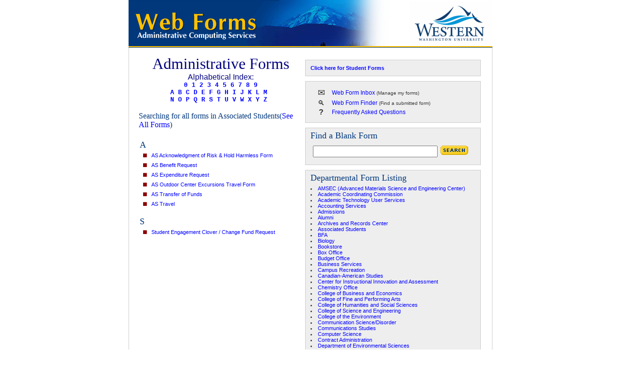

--- FILE ---
content_type: text/html; charset=utf-8
request_url: https://esign.wwu.edu/?deptID=1260
body_size: 24131
content:

<!DOCTYPE HTML>
<html lang="en">
	<head>
		<title>Western Washington University :: Esign Web Forms</title>
		<meta http-equiv="X-UA-Compatible" content="IE=edge" />
		<link href="css/webmenu.css" rel="stylesheet" type="text/css" />
		<script type="text/javascript"></script>
	</head>
	<body>
		<div id="Header">
			<div id="Logo">
				<a href="https://eas.wwu.edu/" title="Administrative Computing Services, Home"
					accesskey="1">
				<img src="images/header_left.gif" alt="Administrative Computing Services, WWU" width="310"
					height="95" border="0" />
				</a>
				<div id="Logo2">
					<img src="images/wwulogo2.gif" alt="WWU Logo" />
				</div>
			</div>
		</div>
		<div id="Sub-Center">
			<div id="Sub-Content-Wrap">
				<a name="toppage"></a>
				<div id="Page-Header">
					<a name="skip-nav"></a>
				</div>
				<div id="Content">
					<form name="eSign" method="post" action="./?deptID=1260" id="eSign">
<input type="hidden" name="__VIEWSTATE" id="__VIEWSTATE" value="luAeeFn1OS0TUz0i+54hN96yNI/WU3zXWw7rwcpms17xF9ObtyaTCtFi6nQm/L1Zv00wdcHlIhSisvw72nvfxNyVTfkbFgmc2tq0DRcvr8Q=" />

<input type="hidden" name="__VIEWSTATEGENERATOR" id="__VIEWSTATEGENERATOR" value="CA0B0334" />
<input type="hidden" name="__EVENTVALIDATION" id="__EVENTVALIDATION" value="+fY1ZxIfbrcJYgIh9K+YSkAe7T4N9sO828SXgXqYfC4jxXaMO7W+vKZU+tVWzmZj/oF4jZIhh8DmYgAswDfM7GLDVWoKKfox7iZ+NYIcwmy3Awgk4oo4cn9fecQV2Cdx" />
						<table width="720" border="0" cellpadding="0" cellspacing="5">
							<tr>
								<td valign="top">
								<td width="50%" valign="top">
									<div align="center">
										<font face="Garamond" size="6" color="#000080">
										Administrative Forms</font>
									</div>
									<div align="center"><font face="Arial" size="3" color="#000080">Alphabetical Index:</font></div>
									<div align="center">
										<font face="Courier" size="2">
										<b><a href="#0">0</a>&nbsp;<a href="#1">1</a>&nbsp;<a href="#2">2</a>&nbsp;<a href="#3">3</a>&nbsp;<a href="#4">4</a>&nbsp;<a href="#5">5</a>&nbsp;<a href="#6">6</a>&nbsp;<a href="#7">7</a>&nbsp;<a href="#8">8</a>&nbsp;<a href="#9">9</a></b>
										<br />
										<b><a href="#A">A</a>&nbsp;<a href="#B">B</a>&nbsp;<a href="#C">C</a>&nbsp;<a href="#D">D</a>&nbsp;<a href="#E">E</a>&nbsp;<a href="#F">F</a>&nbsp;<a href="#G">G</a>&nbsp;<a href="#H">H</a>&nbsp;<a href="#I">I</a>&nbsp;<a href="#J">J</a>&nbsp;<a href="#K">K</a>&nbsp;<a href="#L">L</a>&nbsp;<a href="#M">M</a>&nbsp;</b>
										<br />
										<b><a href="#N">N</a>&nbsp;<a href="#O">O</a>&nbsp;<a href="#P">P</a>&nbsp;<a href="#Q">Q</a>&nbsp;<a href="#R">R</a>&nbsp;<a href="#S">S</a>&nbsp;<a href="#T">T</a>&nbsp;<a href="#U">U</a>&nbsp;<a href="#V">V</a>&nbsp;<a href="#W">W</a>&nbsp;<a href="#X">X</a>&nbsp;<a href="#Y">Y</a>&nbsp;<a href="#Z">Z</a>&nbsp;</b>
										</font>
										<br>
									</div>
									<font size="0.2em">
									<span id="lblMsg" style="color:Red;"><br /><h6>Searching for all forms in Associated Students(<a href="default.aspx">See All Forms</a>)</h6></span>
									<table border="0>
										<tr><td colspan="2">
										</td></tr>
										
												<tr><td colspan="2" align="left" class="m_alpha"><a name="A">A</a></td></tr>
												<tr>
													<td width="25" style="vertical-align: middle; text-align: center">
														<font class="webType-1001">&#9632;</font>
													</td>
													<td width="350"  style="vertical-align: middle" class="m_item">
														<a href="/forms/AS/_as_vu_ack_risk_hold_harmless_1.asp"
															title="Associated Students - x4199 - AS Acknowledgment of Risk & Hold Harmless Form"
															target="_blank">
														AS Acknowledgment of Risk & Hold Harmless Form<br>
														</a>
													</td>
												</tr>
											
												
												<tr>
													<td width="25" style="vertical-align: middle; text-align: center">
														<font class="webType-1001">&#9632;</font>
													</td>
													<td width="350"  style="vertical-align: middle" class="m_item">
														<a href="/forms/AS/AS_Benefit.asp"
															title="Associated Students - x4199 - AS Benefit Request"
															target="_blank">
														AS Benefit Request<br>
														</a>
													</td>
												</tr>
											
												
												<tr>
													<td width="25" style="vertical-align: middle; text-align: center">
														<font class="webType-1001">&#9632;</font>
													</td>
													<td width="350"  style="vertical-align: middle" class="m_item">
														<a href="/forms/AS/_as_expenditure_req_11.asp"
															title="Associated Students - x4199 - AS Expenditure Request"
															target="_blank">
														AS Expenditure Request<br>
														</a>
													</td>
												</tr>
											
												
												<tr>
													<td width="25" style="vertical-align: middle; text-align: center">
														<font class="webType-1001">&#9632;</font>
													</td>
													<td width="350"  style="vertical-align: middle" class="m_item">
														<a href="/forms/AS/_as_oc_excursion_travel_1.asp"
															title="Associated Students - x4199 - AS Outdoor Center Excursions Travel Form"
															target="_blank">
														AS Outdoor Center Excursions Travel Form<br>
														</a>
													</td>
												</tr>
											
												
												<tr>
													<td width="25" style="vertical-align: middle; text-align: center">
														<font class="webType-1001">&#9632;</font>
													</td>
													<td width="350"  style="vertical-align: middle" class="m_item">
														<a href="/forms/AS/_as_transfer_4.asp"
															title="Associated Students - x4199 - AS Transfer of Funds"
															target="_blank">
														AS Transfer of Funds<br>
														</a>
													</td>
												</tr>
											
												
												<tr>
													<td width="25" style="vertical-align: middle; text-align: center">
														<font class="webType-1001">&#9632;</font>
													</td>
													<td width="350"  style="vertical-align: middle" class="m_item">
														<a href="/forms/AS/_as_travel_5.asp"
															title="Associated Students - x4199 - AS Travel"
															target="_blank">
														AS Travel<br>
														</a>
													</td>
												</tr>
											
												<tr><td colspan="2" align="left" class="m_alpha"><a name="S">S</a></td></tr>
												<tr>
													<td width="25" style="vertical-align: middle; text-align: center">
														<font class="webType-1001">&#9632;</font>
													</td>
													<td width="350"  style="vertical-align: middle" class="m_item">
														<a href="/forms/AS/_as_clover_user_req_agree_1.asp"
															title="Associated Students - x4199 - Student Engagement Clover / Change Fund Request"
															target="_blank">
														Student Engagement Clover / Change Fund Request<br>
														</a>
													</td>
												</tr>
											
									</table>
								</td>
								<td width="50%" align="left" valign="top">
									<div class="featurebox_noheader">
										<a target="_blank" style="font-weight: bold; text-decoration: none" href="studentdefault.aspx">Click here for Student Forms</a>
									</div>
									<div class="featurebox_noheader">
										<table border="0">
											<tr>
												<td width="40" align="center" valign="middle">
													<!--<img src="images/email.gif">-->
													<font style="font-size: 18px">&#9993;</font>
												</td>
												<td width="250" valign="middle" class="m_tools">
													<div style="font-size:1.2em">
														<a href="https://esign.wwu.edu/inbox.aspx" id="InboxLink" target="_blank" title="sort by filters, by form name, date">Web Form Inbox</a>&nbsp;<font size="0.4em">(Manage my forms)</font>
													</div>
												</td>
											</tr>
											<tr>
												<td width="40" align="center" valign="middle">
													<font style="font-size: 14px">&#x1F50D;</font>
												</td>
												<td width="250" valign="middle" class="m_tools">
													<div style="font-size:1.2em">
														<a href="https://esign.wwu.edu/finder.aspx" id="FinderLink" target="_blank" title="sort by filters, by form name, date">Web Form Finder</a>&nbsp;<font size="0.4em">(Find a submitted form)</font>
													</div>
												</td>
											</tr>
											<tr>
												<td width="40" align="center" valign="middle">
													<font style="font-size: 16px; font-weight: bold">&quest;</font>
												</td>
												<td width="250" valign="middle" class="m_tools">
													<div style="font-size: 1.2em">
														<a target="_blank" href="https://eas.wwu.edu/esign-faq-frequently-asked-questions">Frequently Asked Questions</a>
													</div>
												</td>
											</tr>
										</table>
									</div>
									<div class="featurebox">
										<h6><label for="txtQuery">Find a Blank Form</label></h6>
										<table cellpadding="0" cellspacing="5">
											<tr valign="top">
												<td>
													<input name="txtQuery" type="text" maxlength="255" id="txtQuery" size="35" style="font-size:12px;height:20px;" />
												</td>
												<td>
													<input type="image" src="images/search2.gif" alt="Search" class="search-button" name="sa"
														value="Form Search">
												</td>
											</tr>
										</table>
									</div>
									<div class="featurebox">
										<h6>Departmental Form Listing</h6>
										<ul>
											
													<li>
														<a href="?deptID=2200">
														AMSEC (Advanced Materials Science and Engineering Center)
														</a>
													</li>
												
													<li>
														<a href="?deptID=1021">
														Academic Coordinating Commission
														</a>
													</li>
												
													<li>
														<a href="?deptID=1001">
														Academic Technology User Services
														</a>
													</li>
												
													<li>
														<a href="?deptID=1007">
														Accounting Services
														</a>
													</li>
												
													<li>
														<a href="?deptID=1032">
														Admissions
														</a>
													</li>
												
													<li>
														<a href="?deptID=1660">
														Alumni
														</a>
													</li>
												
													<li>
														<a href="?deptID=1023">
														Archives and Records Center
														</a>
													</li>
												
													<li>
														<a href="?deptID=1260">
														Associated Students
														</a>
													</li>
												
													<li>
														<a href="?deptID=1800">
														BFA
														</a>
													</li>
												
													<li>
														<a href="?deptID=1009">
														Biology
														</a>
													</li>
												
													<li>
														<a href="?deptID=1029">
														Bookstore
														</a>
													</li>
												
													<li>
														<a href="?deptID=2700">
														Box Office
														</a>
													</li>
												
													<li>
														<a href="?deptID=1011">
														Budget Office
														</a>
													</li>
												
													<li>
														<a href="?deptID=1002">
														Business Services
														</a>
													</li>
												
													<li>
														<a href="?deptID=1024">
														Campus Recreation
														</a>
													</li>
												
													<li>
														<a href="?deptID=2580">
														Canadian-American Studies
														</a>
													</li>
												
													<li>
														<a href="?deptID=2000">
														Center for Instructional Innovation and Assessment
														</a>
													</li>
												
													<li>
														<a href="?deptID=1013">
														Chemistry Office
														</a>
													</li>
												
													<li>
														<a href="?deptID=1460">
														College of Business and Economics
														</a>
													</li>
												
													<li>
														<a href="?deptID=1760">
														College of Fine and Performing Arts
														</a>
													</li>
												
													<li>
														<a href="?deptID=1840">
														College of Humanities and Social Sciences
														</a>
													</li>
												
													<li>
														<a href="?deptID=1940">
														College of Science and Engineering
														</a>
													</li>
												
													<li>
														<a href="?deptID=2080">
														College of the Environment
														</a>
													</li>
												
													<li>
														<a href="?deptID=1620">
														Communication Science/Disorder
														</a>
													</li>
												
													<li>
														<a href="?deptID=1980">
														Communications Studies
														</a>
													</li>
												
													<li>
														<a href="?deptID=1860">
														Computer Science
														</a>
													</li>
												
													<li>
														<a href="?deptID=1480">
														Contract Administration
														</a>
													</li>
												
													<li>
														<a href="?deptID=2100">
														Department of Environmental Sciences
														</a>
													</li>
												
													<li>
														<a href="?deptID=2060">
														Disability Resources for Students 
														</a>
													</li>
												
													<li>
														<a href="?deptID=2020">
														East Asian Studies
														</a>
													</li>
												
													<li>
														<a href="?deptID=2260">
														Education Abroad
														</a>
													</li>
												
													<li>
														<a href="?deptID=2320">
														Educational Administration
														</a>
													</li>
												
													<li>
														<a href="?deptID=2360">
														Engineering & Design Department
														</a>
													</li>
												
													<li>
														<a href="?deptID=2180">
														Enterprise Application Services
														</a>
													</li>
												
													<li>
														<a href="?deptID=1000">
														Environmental Health and Safety
														</a>
													</li>
												
													<li>
														<a href="?deptID=1004">
														Equal Opportunity Office
														</a>
													</li>
												
													<li>
														<a href="?deptID=1028">
														Equipment Inventory
														</a>
													</li>
												
													<li>
														<a href="?deptID=1180">
														Ethnic Student Center
														</a>
													</li>
												
													<li>
														<a href="?deptID=1019">
														Facilities Management
														</a>
													</li>
												
													<li>
														<a href="?deptID=1700">
														Facilities Planning and Development
														</a>
													</li>
												
													<li>
														<a href="?deptID=1018">
														Fairhaven College
														</a>
													</li>
												
													<li>
														<a href="?deptID=1027">
														Financial Aid
														</a>
													</li>
												
													<li>
														<a href="?deptID=2120">
														Geology
														</a>
													</li>
												
													<li>
														<a href="?deptID=2240">
														Global Humanities & Religions
														</a>
													</li>
												
													<li>
														<a href="?deptID=1100">
														Graduate School
														</a>
													</li>
												
													<li>
														<a href="?deptID=1920">
														Health and Human Development
														</a>
													</li>
												
													<li>
														<a href="?deptID=2460">
														Honors Program
														</a>
													</li>
												
													<li>
														<a href="?deptID=1006">
														Human Resources
														</a>
													</li>
												
													<li>
														<a href="?deptID=1820">
														Human Services
														</a>
													</li>
												
													<li>
														<a href="?deptID=2680">
														Languages, Literatures, and Cultures
														</a>
													</li>
												
													<li>
														<a href="?deptID=2280">
														Library
														</a>
													</li>
												
													<li>
														<a href="?deptID=2500">
														Linguistics
														</a>
													</li>
												
													<li>
														<a href="?deptID=1020">
														Lockshop
														</a>
													</li>
												
													<li>
														<a href="?deptID=2560">
														Marine & Coastal Science
														</a>
													</li>
												
													<li>
														<a href="?deptID=1261">
														Math
														</a>
													</li>
												
													<li>
														<a href="?deptID=1320">
														Music
														</a>
													</li>
												
													<li>
														<a href="?deptID=1140">
														Office of Performance Facilities
														</a>
													</li>
												
													<li>
														<a href="?deptID=2520">
														Office of Student Life
														</a>
													</li>
												
													<li>
														<a href="?deptID=2420">
														Office of Sustainability
														</a>
													</li>
												
													<li>
														<a href="?deptID=1016">
														Outreach & Continuing Education
														</a>
													</li>
												
													<li>
														<a href="?deptID=1022">
														Parking
														</a>
													</li>
												
													<li>
														<a href="?deptID=1740">
														Physics Astronomy
														</a>
													</li>
												
													<li>
														<a href="?deptID=1681">
														Policies and Procedures - WWU
														</a>
													</li>
												
													<li>
														<a href="?deptID=2640">
														Political Science
														</a>
													</li>
												
													<li>
														<a href="?deptID=1680">
														Presidents Office
														</a>
													</li>
												
													<li>
														<a href="?deptID=1015">
														Printing and Publications
														</a>
													</li>
												
													<li>
														<a href="?deptID=1120">
														Provost
														</a>
													</li>
												
													<li>
														<a href="?deptID=1010">
														Purchasing
														</a>
													</li>
												
													<li>
														<a href="?deptID=1008">
														Registrar
														</a>
													</li>
												
													<li>
														<a href="?deptID=1440">
														Research and Sponsored Programs
														</a>
													</li>
												
													<li>
														<a href="?deptID=2380">
														Risk, Compliance and Policy Services
														</a>
													</li>
												
													<li>
														<a href="?deptID=1380">
														SMATE
														</a>
													</li>
												
													<li>
														<a href="?deptID=2620">
														Scientific Technical Services
														</a>
													</li>
												
													<li>
														<a href="?deptID=2480">
														Shannon Point Marine Center
														</a>
													</li>
												
													<li>
														<a href="?deptID=1025">
														Sociology
														</a>
													</li>
												
													<li>
														<a href="?deptID=1540">
														Space Administration
														</a>
													</li>
												
													<li>
														<a href="?deptID=1400">
														Special Education
														</a>
													</li>
												
													<li>
														<a href="?deptID=1960">
														Student Business Office
														</a>
													</li>
												
													<li>
														<a href="?deptID=1580">
														Student Employment Center
														</a>
													</li>
												
													<li>
														<a href="?deptID=1280">
														Student Health Center
														</a>
													</li>
												
													<li>
														<a href="?deptID=1012">
														Telecom
														</a>
													</li>
												
													<li>
														<a href="?deptID=2440">
														Transport Services
														</a>
													</li>
												
													<li>
														<a href="?deptID=1500">
														Treasury
														</a>
													</li>
												
													<li>
														<a href="?deptID=2140">
														University Advancement
														</a>
													</li>
												
													<li>
														<a href="?deptID=1521">
														University Cashier
														</a>
													</li>
												
													<li>
														<a href="?deptID=2400">
														University Communications
														</a>
													</li>
												
													<li>
														<a href="?deptID=1200">
														University Residences
														</a>
													</li>
												
													<li>
														<a href="?deptID=2600">
														Urban and Environmental Planning and Policy
														</a>
													</li>
												
													<li>
														<a href="?deptID=2220">
														WAC (Rules Coordinating Office)
														</a>
													</li>
												
													<li>
														<a href="?deptID=1030">
														Western Foundation - see University Advancement
														</a>
													</li>
												
													<li>
														<a href="?deptID=1300">
														Wilson Library
														</a>
													</li>
												
													<li>
														<a href="?deptID=1240">
														Woodring
														</a>
													</li>
												
										</ul>
									</div>
								</td>
							</tr>
						</table>
					</form>
				</div>
			</div>
		</div>
		<div id="Footer">
			<div class="WWU-Logo">
				<img src="images/wwulogo2.gif" height="35" alt="WWU Logo"/>
			</div>
		</div>
		<div id="Copyright">
			<div class="base-nav"><a href="https://eas.wwu.edu/" title="Home" role="region" aria-label="Home">Home</a></div>
			<div role="region" aria-label="Copyright">&copy; 2004-2023 Western Washington University</div>
		</div>
	</body>
</html>

--- FILE ---
content_type: text/css
request_url: https://esign.wwu.edu/css/webmenu.css
body_size: 9630
content:
/* Western Washington University CSS */
/* Last updated Friday July 16, 2004 */

* {margin: 0; padding: 0;} /* Specifies that all margins and paddings should be 0, IE likes to make little gaps if these are not set */

body {
	color: #333;
	background: #fff;
	/*font-size: 62.5%; /* 1em = 10px, so if you want 12px fonts then specify 1.2em. This allows for easy sizing while text is still resizability for users */
	font-family: Verdana, Arial, Helvetica, sans-serif;
	margin: 0;
	padding: 0 0 25px 0; /* Order of box padding, borders, ect = top right bottom left */
	text-align: center;	/* This is specified not so text is centered, but so the div's that hold out content are centered */
	}

/* Notes on using ems to define text size: */
/* With ems font size is sized relative to the parent element */
/* So 1.4em child with 1.2em parent = 15 pixels, rather than 14 */
/* For designers, determine child em size using this formula: */
/* For font size child pixels / parent pixels = child ems */

/*-- Page Defaults --*/

div p {font-size: 1em}
	
h1 {font-size: 3.6em}
h2 {font-size: 3.2em}
h3 {font-size: 2.8em}
h4 {font-size: 2.4em}
h5 {font-size: 2.0em}
h6 {font-size: 1.6em}

h1, h2, h3, h4, h5, h6 {
	font-family: Georgia, "Times New Roman", Times, serif;
	color: #00377c;
	font-weight: normal;
	margin: 0;
	padding: 5px 0;
	}
	
td {
	font-size: .7em;
}

td.m_item {
    font-size: 11px !important;
}

td.m_tools {
    font-size: 10px !important;
}

td.m_alpha {
    font-size: 18px !important;
    font-family: Georgia, "Times New Roman", Times, serif;
	color: #00377c;
	font-weight: normal;
    padding-top: 15px;
}

ul {
    list-style-position: outside;
    padding-left: 2em;
    text-indent: -2em;
}


input, select {
	font-size: 10px;
}

abbr, acronymn {
	cursor: help;
	font-style: normal;
	border-bottom: 1px dotted;
	}

img {border: none} /* With no border on images when images contain links they don't have outlines */

/*-- Page Customs --*/

#Content p {font-size: 1.2em;}

#Content ul {
	list-style-position: inside;
	}
	
.hide { /* For whatever reason, you sometimes need to hide something */
	display: none;
	}

.skip-nav {
	color: #00377C; /* This color should match the color of the header background */
	position: absolute; /* This is declared so the skip-nav link overlaps the header, instead of bumping it down */
	left: 0; /* Specifies the skip-nav link should be completely left on the page */
	}

.skip-nav:hover, .skip-nav:visited:hover {
	color: #00377C;
	text-decoration: none;
	}
	
.WWU-Logo { /* This class controls the WWU logo located in the Footer of the page */
	text-align: right;
	margin: 7px 7px;
	}

.base-nav { /* Contains text links at bottom of layout */
	float: left;
	}
	
.search-box-links {
	height: 5px; /* Positions the search links correctly */
	padding-right: 3px; /* This padding amount should reflect the padding of #Search-Box */
	display: block; /* Allows for correct spacing between links and search area */
	}

.search-button {
	margin-bottom: -6px; /* Positions the search button correctly */
	}

.input-text {
	border: 1px solid #FFC100; 
	color: #000; 
	}
	
.search-box-links, .search-box-links a:link, .search-box-links a:visited {
	color: #fff;
	}

.search-box-links a:hover, .search-box-links a:link:visited:hover {
	color: #FF9900
	}
	
.featurebox {
	background-color: #EEEEEE;
	border: 1px solid #CCCCCC;
	margin: 10px 0 10px 0;
	padding: 0 10px 10px 10px;
	width: 340px;
}


.featurebox_noheader {
    background-color: #EEEEEE;
    border: 1px solid #CCCCCC;
    margin: 10px 0 10px 0;
    padding: 10px 10px 10px 10px;
    width: 340px;
}

/*------------------------------------------*/

/*-- Links --*/

a:link {
	color: blue;
    text-decoration: none;
	}
	
a:visited {
	color: blue;
	text-decoration: none;
	}

a:hover {
	text-decoration: underline;
	}

/* 
a:hover, a:visited:hover {
	color: #FF9900;
	text-decoration: underline;
	}

a:active, a:focus {
	color: #FFC100;
	text-decoration: underline;
	}	
*/

/*------------------------------------------*/

/*-- Navigation --*/

#Menu-Wrap { /* Div that 'wraps' around the menu and controls its diplay properties */
	float: left;
	width: 175px;
	padding: 0;
	margin: 12px 0;
	}

#Menu { /* This div is redundant but necessary to avoid hacks to correct IE's misrendering */
	padding: 0 11px;
	}

#Menu ul {
	padding: 0;
	margin: 0 0 8px 0; /* 8px spacing at bottom to space out menu */
	list-style-type: none; 
	}

#Menu ul ul {
	padding: 0;
	margin: 0;
	}

#Menu li {
	margin: 5px 0; /* top + bottom margin 5px */
	}

#Menu ul li {
	font-size: 1.3em;/*~13px*/
	}

#Menu ul ul li {
	font-size: .85em;/*~11px*/
	margin: 0;
	}

#Menu ul ul ul li {
	font-size: 1em;/*~11px*/
	padding: 0 0 0 8px;
	}

.menu-divider { /* This is the 1px dotted line */
	padding: 5px 0 0 0; 
	margin: 0;
	}
	
/*------------------------------------------*/

/*-- Menu Link Colors --*/

#Menu li a:link {
	font-family: Verdana, Geneva, Arial, Helvetica, sans-serif; 
	font-weight: bold; 
	color: #00377C; 
	text-decoration: underline;
	}
	
#Menu li a:visited {
	font-family: Verdana, Geneva, Arial, Helvetica, sans-serif; 
	font-weight: bold; 
	color: #00377C; 
	text-decoration: underline;
	}

#Menu li a:hover {
	color: #FF9900; 
	text-decoration: underline;
	}
	
#Menu li a:active, #Menu li a:focus {
	color: #FFC100;
	text-decoration: underline;
	}

#Menu ul ul li a:link, #Menu ul ul li a:visited {
	font-weight: bold;
	text-decoration: none;
	}

#Menu ul ul li a:hover, #Menu ul ul li a:active {
	text-decoration: underline;
	}

#Menu ul ul ul li a:link, #Menu ul ul ul li a:visited {
	font-weight: normal;
	font-style: italic;
	}

/*------------------------------------------*/

/*-- WebType indicators --*/

.webType-1001 {
	font-size: 16px;
	font-weight: bold;
	color: darkred;
}

.webType-1002 {
	font-size:  14px;
	color: darkgreen;
}

.webType-1003 {
	font-size: 18px;
	font-weight: bold;
	color: darkblue;
}

/*------------------------------------------*/

/*-- Layout --*/

#Header {
	margin: 0 auto;
	padding: 0;
	/*width: 100%;*/
	width: 750px;
	height: 95px;
	background: #00377C;
	border-bottom: 2px solid #FFC100;
	}
	
#Logo { /* This div is not only the page logo, but it's background should be used to display a feature image if one is used. */
	margin: 0 auto; /* top & bottom are 0, left and right are auto, auto-centering the div inside the header */
	padding: 0;
	width: 750px; /* Should be the same width as Content */
	height: 95px;
	text-align: left; /* To display the logo image on the left hand side */
	background: transparent url(../images/menu_header_bg2.jpg) top right no-repeat;  /*Uncomment this declaration if you decide to use a background image (Or comment it out if you decide not to) */
	/*background: transparent url(../images/home_header_r1_c2.jpg) top right no-repeat;  Uncomment this declaration if you decide to use a background image (Or comment it out if you decide not to) */
	}
	
#Logo img {
	float: left;
	/*display: block;*/
	}

#Logo2 img {
	float: right;
	/*display: block;*/
	}

#Center { /* Contains everything below the header */
	margin: 0 auto; /* top & bottom are 0, left and right are auto, auto-centering the div inside the header */
	width: 750px;
	text-align: left;
	background: #fff url(../images/bg_center.gif) top left repeat-y; /* Defines the faux-columns */
	}
	
/* Sub-Page Addition */
#Sub-Center { /* Contains everything below the header */
	margin: 0 auto; /* top & bottom are 0, left and right are auto, auto-centering the div inside the header */
	width: 750px;
	text-align: left;
	/*background: #fff url(../images/bg_center.gif) top left repeat-y;*/ /* Defines the faux-columns */
	}

#Sub-Content-Wrap { /* Wraps around the content to position it correctly */
	float: right; /* Float left will also work to position it next to the menu */
	margin: 0;
	padding: 0;
	width: 750px;
	}
/*---End Addition---*/

#Content-Wrap { /* Wraps around the content to position it correctly */
	float: right; /* Float left will also work to position it next to the menu */
	margin: 0;
	padding: 0;
	width: 574px;
	}
	
#Content {
	padding: 10px; /* Padding is defined here (Rather than in the Content-Wrap) to avoid display problems with IE */
    border-left: 1px solid #ccc;
	border-right: 1px solid #ccc;
	}
	
#Page-Header { /* This controls the div where the Page Header, or Title is located */
	border-bottom: 1px solid #003366;
	padding: 0 10px;
	}
	
#Footer { /* Footer with WWU logo */
    margin: 0 auto;
	width: 750px;
	clear: both;
	color: #fff;
	/* This is the gradient on the right hand side of the footer, comment end portion out for no gradient */
	/* background: #00377C url(../images/bg_footer.gif) top right no-repeat; */
	height: 50px;
	border-top: 2px solid #FFC100;
	}
	
#Copyright { /* Copyright text and nav at bottom of layout */
    margin: 0 auto;
	width: 750px;
	text-align: right;
	background: #fff;
    font-size: 10px !important;
	}
	
/* Home Page Addition */
#Multi-Purpose {
	padding: 10px 10px 10px 10px;
	}
	
#News-Feature-Wrap {
	}
	
#News {
	float: left;
	width: 365px;
	padding: 0 10px 10px 10px;
	}
	
#Feature {
	float: right;
	width: 165px;
	padding: 0 10px 10px 10px;
	}

#Feature h4, #News h4, #Multi-Purpose h4 {
	background-color: #FEF8DE;
	}
	
#Search-Box {
	display: inline;
	float: right;
	text-align: right;
	padding: 2px;
	}

